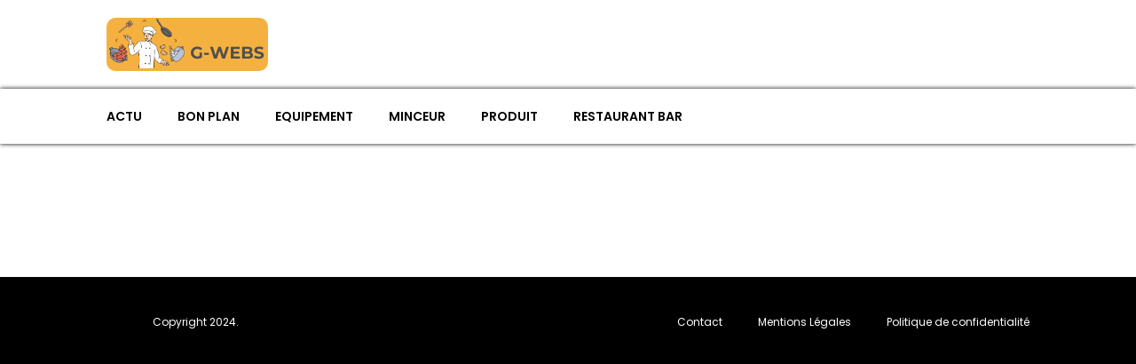

--- FILE ---
content_type: text/html; charset=UTF-8
request_url: https://g-webs.com/mentions-legales
body_size: 19563
content:
<!DOCTYPE html>
<html lang="fr-FR" >
<head>
<meta charset="UTF-8">
<meta name="viewport" content="width=device-width, initial-scale=1.0">
<!-- WP_HEAD() START -->


<meta name='robots' content='noindex, nofollow' />
	<style>img:is([sizes="auto" i], [sizes^="auto," i]) { contain-intrinsic-size: 3000px 1500px }</style>
	
	<!-- This site is optimized with the Yoast SEO plugin v26.2 - https://yoast.com/wordpress/plugins/seo/ -->
	<title>Mentions Légales - g-webs</title>
<link data-wpr-hosted-gf-parameters="family=Poppins%3A100%2C200%2C300%2C400%2C500%2C600%2C700%2C800%2C900%7CPoppins%3A100%2C200%2C300%2C400%2C500%2C600%2C700%2C800%2C900&display=swap" href="https://g-webs.com/wp-content/cache/fonts/1/google-fonts/css/e/8/8/cd7310f0ecc92040a0e6c9c8b4af1.css" rel="stylesheet">
	<meta property="og:locale" content="fr_FR" />
	<meta property="og:type" content="article" />
	<meta property="og:title" content="Mentions Légales - g-webs" />
	<meta property="og:url" content="https://g-webs.com/mentions-legales" />
	<meta property="og:site_name" content="g-webs" />
	<meta property="article:modified_time" content="2023-08-30T19:01:25+00:00" />
	<meta name="twitter:card" content="summary_large_image" />
	<script type="application/ld+json" class="yoast-schema-graph">{"@context":"https://schema.org","@graph":[{"@type":"WebPage","@id":"https://g-webs.com/mentions-legales","url":"https://g-webs.com/mentions-legales","name":"Mentions Légales - g-webs","isPartOf":{"@id":"https://g-webs.com/#website"},"datePublished":"2023-07-12T08:49:19+00:00","dateModified":"2023-08-30T19:01:25+00:00","breadcrumb":{"@id":"https://g-webs.com/mentions-legales#breadcrumb"},"inLanguage":"fr-FR","potentialAction":[{"@type":"ReadAction","target":["https://g-webs.com/mentions-legales"]}]},{"@type":"BreadcrumbList","@id":"https://g-webs.com/mentions-legales#breadcrumb","itemListElement":[{"@type":"ListItem","position":1,"name":"Home","item":"https://g-webs.com/"},{"@type":"ListItem","position":2,"name":"Mentions Légales"}]},{"@type":"WebSite","@id":"https://g-webs.com/#website","url":"https://g-webs.com/","name":"g-webs","description":"&quot;Savourez l&#039;Art de la Cuisine, Inspirez vos Papilles.&quot;","potentialAction":[{"@type":"SearchAction","target":{"@type":"EntryPoint","urlTemplate":"https://g-webs.com/?s={search_term_string}"},"query-input":{"@type":"PropertyValueSpecification","valueRequired":true,"valueName":"search_term_string"}}],"inLanguage":"fr-FR"}]}</script>
	<!-- / Yoast SEO plugin. -->


<link href='https://fonts.gstatic.com' crossorigin rel='preconnect' />

<link rel='stylesheet' id='wp-block-library-css' href='https://g-webs.com/wp-includes/css/dist/block-library/style.min.css?ver=6.8.3' type='text/css' media='all' />
<style id='classic-theme-styles-inline-css' type='text/css'>
/*! This file is auto-generated */
.wp-block-button__link{color:#fff;background-color:#32373c;border-radius:9999px;box-shadow:none;text-decoration:none;padding:calc(.667em + 2px) calc(1.333em + 2px);font-size:1.125em}.wp-block-file__button{background:#32373c;color:#fff;text-decoration:none}
</style>
<style id='global-styles-inline-css' type='text/css'>
:root{--wp--preset--aspect-ratio--square: 1;--wp--preset--aspect-ratio--4-3: 4/3;--wp--preset--aspect-ratio--3-4: 3/4;--wp--preset--aspect-ratio--3-2: 3/2;--wp--preset--aspect-ratio--2-3: 2/3;--wp--preset--aspect-ratio--16-9: 16/9;--wp--preset--aspect-ratio--9-16: 9/16;--wp--preset--color--black: #000000;--wp--preset--color--cyan-bluish-gray: #abb8c3;--wp--preset--color--white: #ffffff;--wp--preset--color--pale-pink: #f78da7;--wp--preset--color--vivid-red: #cf2e2e;--wp--preset--color--luminous-vivid-orange: #ff6900;--wp--preset--color--luminous-vivid-amber: #fcb900;--wp--preset--color--light-green-cyan: #7bdcb5;--wp--preset--color--vivid-green-cyan: #00d084;--wp--preset--color--pale-cyan-blue: #8ed1fc;--wp--preset--color--vivid-cyan-blue: #0693e3;--wp--preset--color--vivid-purple: #9b51e0;--wp--preset--gradient--vivid-cyan-blue-to-vivid-purple: linear-gradient(135deg,rgba(6,147,227,1) 0%,rgb(155,81,224) 100%);--wp--preset--gradient--light-green-cyan-to-vivid-green-cyan: linear-gradient(135deg,rgb(122,220,180) 0%,rgb(0,208,130) 100%);--wp--preset--gradient--luminous-vivid-amber-to-luminous-vivid-orange: linear-gradient(135deg,rgba(252,185,0,1) 0%,rgba(255,105,0,1) 100%);--wp--preset--gradient--luminous-vivid-orange-to-vivid-red: linear-gradient(135deg,rgba(255,105,0,1) 0%,rgb(207,46,46) 100%);--wp--preset--gradient--very-light-gray-to-cyan-bluish-gray: linear-gradient(135deg,rgb(238,238,238) 0%,rgb(169,184,195) 100%);--wp--preset--gradient--cool-to-warm-spectrum: linear-gradient(135deg,rgb(74,234,220) 0%,rgb(151,120,209) 20%,rgb(207,42,186) 40%,rgb(238,44,130) 60%,rgb(251,105,98) 80%,rgb(254,248,76) 100%);--wp--preset--gradient--blush-light-purple: linear-gradient(135deg,rgb(255,206,236) 0%,rgb(152,150,240) 100%);--wp--preset--gradient--blush-bordeaux: linear-gradient(135deg,rgb(254,205,165) 0%,rgb(254,45,45) 50%,rgb(107,0,62) 100%);--wp--preset--gradient--luminous-dusk: linear-gradient(135deg,rgb(255,203,112) 0%,rgb(199,81,192) 50%,rgb(65,88,208) 100%);--wp--preset--gradient--pale-ocean: linear-gradient(135deg,rgb(255,245,203) 0%,rgb(182,227,212) 50%,rgb(51,167,181) 100%);--wp--preset--gradient--electric-grass: linear-gradient(135deg,rgb(202,248,128) 0%,rgb(113,206,126) 100%);--wp--preset--gradient--midnight: linear-gradient(135deg,rgb(2,3,129) 0%,rgb(40,116,252) 100%);--wp--preset--font-size--small: 13px;--wp--preset--font-size--medium: 20px;--wp--preset--font-size--large: 36px;--wp--preset--font-size--x-large: 42px;--wp--preset--spacing--20: 0.44rem;--wp--preset--spacing--30: 0.67rem;--wp--preset--spacing--40: 1rem;--wp--preset--spacing--50: 1.5rem;--wp--preset--spacing--60: 2.25rem;--wp--preset--spacing--70: 3.38rem;--wp--preset--spacing--80: 5.06rem;--wp--preset--shadow--natural: 6px 6px 9px rgba(0, 0, 0, 0.2);--wp--preset--shadow--deep: 12px 12px 50px rgba(0, 0, 0, 0.4);--wp--preset--shadow--sharp: 6px 6px 0px rgba(0, 0, 0, 0.2);--wp--preset--shadow--outlined: 6px 6px 0px -3px rgba(255, 255, 255, 1), 6px 6px rgba(0, 0, 0, 1);--wp--preset--shadow--crisp: 6px 6px 0px rgba(0, 0, 0, 1);}:where(.is-layout-flex){gap: 0.5em;}:where(.is-layout-grid){gap: 0.5em;}body .is-layout-flex{display: flex;}.is-layout-flex{flex-wrap: wrap;align-items: center;}.is-layout-flex > :is(*, div){margin: 0;}body .is-layout-grid{display: grid;}.is-layout-grid > :is(*, div){margin: 0;}:where(.wp-block-columns.is-layout-flex){gap: 2em;}:where(.wp-block-columns.is-layout-grid){gap: 2em;}:where(.wp-block-post-template.is-layout-flex){gap: 1.25em;}:where(.wp-block-post-template.is-layout-grid){gap: 1.25em;}.has-black-color{color: var(--wp--preset--color--black) !important;}.has-cyan-bluish-gray-color{color: var(--wp--preset--color--cyan-bluish-gray) !important;}.has-white-color{color: var(--wp--preset--color--white) !important;}.has-pale-pink-color{color: var(--wp--preset--color--pale-pink) !important;}.has-vivid-red-color{color: var(--wp--preset--color--vivid-red) !important;}.has-luminous-vivid-orange-color{color: var(--wp--preset--color--luminous-vivid-orange) !important;}.has-luminous-vivid-amber-color{color: var(--wp--preset--color--luminous-vivid-amber) !important;}.has-light-green-cyan-color{color: var(--wp--preset--color--light-green-cyan) !important;}.has-vivid-green-cyan-color{color: var(--wp--preset--color--vivid-green-cyan) !important;}.has-pale-cyan-blue-color{color: var(--wp--preset--color--pale-cyan-blue) !important;}.has-vivid-cyan-blue-color{color: var(--wp--preset--color--vivid-cyan-blue) !important;}.has-vivid-purple-color{color: var(--wp--preset--color--vivid-purple) !important;}.has-black-background-color{background-color: var(--wp--preset--color--black) !important;}.has-cyan-bluish-gray-background-color{background-color: var(--wp--preset--color--cyan-bluish-gray) !important;}.has-white-background-color{background-color: var(--wp--preset--color--white) !important;}.has-pale-pink-background-color{background-color: var(--wp--preset--color--pale-pink) !important;}.has-vivid-red-background-color{background-color: var(--wp--preset--color--vivid-red) !important;}.has-luminous-vivid-orange-background-color{background-color: var(--wp--preset--color--luminous-vivid-orange) !important;}.has-luminous-vivid-amber-background-color{background-color: var(--wp--preset--color--luminous-vivid-amber) !important;}.has-light-green-cyan-background-color{background-color: var(--wp--preset--color--light-green-cyan) !important;}.has-vivid-green-cyan-background-color{background-color: var(--wp--preset--color--vivid-green-cyan) !important;}.has-pale-cyan-blue-background-color{background-color: var(--wp--preset--color--pale-cyan-blue) !important;}.has-vivid-cyan-blue-background-color{background-color: var(--wp--preset--color--vivid-cyan-blue) !important;}.has-vivid-purple-background-color{background-color: var(--wp--preset--color--vivid-purple) !important;}.has-black-border-color{border-color: var(--wp--preset--color--black) !important;}.has-cyan-bluish-gray-border-color{border-color: var(--wp--preset--color--cyan-bluish-gray) !important;}.has-white-border-color{border-color: var(--wp--preset--color--white) !important;}.has-pale-pink-border-color{border-color: var(--wp--preset--color--pale-pink) !important;}.has-vivid-red-border-color{border-color: var(--wp--preset--color--vivid-red) !important;}.has-luminous-vivid-orange-border-color{border-color: var(--wp--preset--color--luminous-vivid-orange) !important;}.has-luminous-vivid-amber-border-color{border-color: var(--wp--preset--color--luminous-vivid-amber) !important;}.has-light-green-cyan-border-color{border-color: var(--wp--preset--color--light-green-cyan) !important;}.has-vivid-green-cyan-border-color{border-color: var(--wp--preset--color--vivid-green-cyan) !important;}.has-pale-cyan-blue-border-color{border-color: var(--wp--preset--color--pale-cyan-blue) !important;}.has-vivid-cyan-blue-border-color{border-color: var(--wp--preset--color--vivid-cyan-blue) !important;}.has-vivid-purple-border-color{border-color: var(--wp--preset--color--vivid-purple) !important;}.has-vivid-cyan-blue-to-vivid-purple-gradient-background{background: var(--wp--preset--gradient--vivid-cyan-blue-to-vivid-purple) !important;}.has-light-green-cyan-to-vivid-green-cyan-gradient-background{background: var(--wp--preset--gradient--light-green-cyan-to-vivid-green-cyan) !important;}.has-luminous-vivid-amber-to-luminous-vivid-orange-gradient-background{background: var(--wp--preset--gradient--luminous-vivid-amber-to-luminous-vivid-orange) !important;}.has-luminous-vivid-orange-to-vivid-red-gradient-background{background: var(--wp--preset--gradient--luminous-vivid-orange-to-vivid-red) !important;}.has-very-light-gray-to-cyan-bluish-gray-gradient-background{background: var(--wp--preset--gradient--very-light-gray-to-cyan-bluish-gray) !important;}.has-cool-to-warm-spectrum-gradient-background{background: var(--wp--preset--gradient--cool-to-warm-spectrum) !important;}.has-blush-light-purple-gradient-background{background: var(--wp--preset--gradient--blush-light-purple) !important;}.has-blush-bordeaux-gradient-background{background: var(--wp--preset--gradient--blush-bordeaux) !important;}.has-luminous-dusk-gradient-background{background: var(--wp--preset--gradient--luminous-dusk) !important;}.has-pale-ocean-gradient-background{background: var(--wp--preset--gradient--pale-ocean) !important;}.has-electric-grass-gradient-background{background: var(--wp--preset--gradient--electric-grass) !important;}.has-midnight-gradient-background{background: var(--wp--preset--gradient--midnight) !important;}.has-small-font-size{font-size: var(--wp--preset--font-size--small) !important;}.has-medium-font-size{font-size: var(--wp--preset--font-size--medium) !important;}.has-large-font-size{font-size: var(--wp--preset--font-size--large) !important;}.has-x-large-font-size{font-size: var(--wp--preset--font-size--x-large) !important;}
:where(.wp-block-post-template.is-layout-flex){gap: 1.25em;}:where(.wp-block-post-template.is-layout-grid){gap: 1.25em;}
:where(.wp-block-columns.is-layout-flex){gap: 2em;}:where(.wp-block-columns.is-layout-grid){gap: 2em;}
:root :where(.wp-block-pullquote){font-size: 1.5em;line-height: 1.6;}
</style>
<link data-minify="1" rel='stylesheet' id='dscf7-math-captcha-style-css' href='https://g-webs.com/wp-content/cache/min/1/wp-content/plugins/ds-cf7-math-captcha/assets/css/style.css?ver=1740164563' type='text/css' media='' />
<link data-minify="1" rel='stylesheet' id='oxygen-css' href='https://g-webs.com/wp-content/cache/min/1/wp-content/plugins/oxygen/component-framework/oxygen.css?ver=1740126261' type='text/css' media='all' />
<link data-minify="1" rel='stylesheet' id='recent-posts-widget-with-thumbnails-public-style-css' href='https://g-webs.com/wp-content/cache/min/1/wp-content/plugins/recent-posts-widget-with-thumbnails/public.css?ver=1740126261' type='text/css' media='all' />
<style id='rocket-lazyload-inline-css' type='text/css'>
.rll-youtube-player{position:relative;padding-bottom:56.23%;height:0;overflow:hidden;max-width:100%;}.rll-youtube-player:focus-within{outline: 2px solid currentColor;outline-offset: 5px;}.rll-youtube-player iframe{position:absolute;top:0;left:0;width:100%;height:100%;z-index:100;background:0 0}.rll-youtube-player img{bottom:0;display:block;left:0;margin:auto;max-width:100%;width:100%;position:absolute;right:0;top:0;border:none;height:auto;-webkit-transition:.4s all;-moz-transition:.4s all;transition:.4s all}.rll-youtube-player img:hover{-webkit-filter:brightness(75%)}.rll-youtube-player .play{height:100%;width:100%;left:0;top:0;position:absolute;background:var(--wpr-bg-10e478a0-a14b-4f0a-b686-405cf2ad1e4b) no-repeat center;background-color: transparent !important;cursor:pointer;border:none;}
</style>
<script type="text/javascript" src="https://g-webs.com/wp-includes/js/jquery/jquery.min.js?ver=3.7.1" id="jquery-core-js"></script>
<link rel="https://api.w.org/" href="https://g-webs.com/wp-json/" /><link rel="alternate" title="JSON" type="application/json" href="https://g-webs.com/wp-json/wp/v2/pages/5" /><link rel="EditURI" type="application/rsd+xml" title="RSD" href="https://g-webs.com/xmlrpc.php?rsd" />
<meta name="generator" content="WordPress 6.8.3" />
<link rel='shortlink' href='https://g-webs.com/?p=5' />
<link rel="alternate" title="oEmbed (JSON)" type="application/json+oembed" href="https://g-webs.com/wp-json/oembed/1.0/embed?url=https%3A%2F%2Fg-webs.com%2Fmentions-legales" />
<link rel="alternate" title="oEmbed (XML)" type="text/xml+oembed" href="https://g-webs.com/wp-json/oembed/1.0/embed?url=https%3A%2F%2Fg-webs.com%2Fmentions-legales&#038;format=xml" />
<meta name="robots" content="noarchive"><link rel="icon" href="https://g-webs.com/wp-content/uploads/2024/01/cropped-2-32x32.png" sizes="32x32" />
<link rel="icon" href="https://g-webs.com/wp-content/uploads/2024/01/cropped-2-192x192.png" sizes="192x192" />
<link rel="apple-touch-icon" href="https://g-webs.com/wp-content/uploads/2024/01/cropped-2-180x180.png" />
<meta name="msapplication-TileImage" content="https://g-webs.com/wp-content/uploads/2024/01/cropped-2-270x270.png" />
		<style type="text/css" id="wp-custom-css">
			.left-img .oxy-post {
    margin-bottom: 1em !important;
	  align-items: start !important;
}

div#div_block-294-690 .wp-category {
    position: absolute;
    left: 6px;
    top: 330px;
}

div#div_block-294-690 {
    position: relative;
}

div#div_block-294-690 ul.post-categories a {
    border-radius: 0px 0px 0px 10px;
}

.oxy-post-image-fixed-ratio, .oxy-post-image, .oxy-post-image .custom-content, .oxel_dynamicslider__container, .oxygen-body img, .radius_bloc, .oxy-post-padding, .radius_bloc .oxy-posts {
    border-radius: 10px;
	overflow: hidden;
}


section#section-348-46 .oxy-posts {
    grid-template-columns: auto !important;
}


#_posts_grid-359-46 > .oxy-posts {
    grid-column-gap: 0.6px !important;
}

#_posts_grid-352-46 > .oxy-posts {
    grid-template-columns: auto !important;
}



div#div_block-296-690 .oxy-post {
    margin-bottom: 1em !important;
}

.oxy-post.rocket-lazyload.entered.lazyloaded {
    height: 100% !important;
}

#_posts_grid-48-28 > .oxy-posts {
    grid-auto-rows: auto !important;
}
.oxy-easy-posts-pages {
    display: none;
}

span#span-37-29 a {
    color: #fff;
}

.ftr-img img {
    width: 100%;
    height: auto;
}

.archive h1 a {
    color: #f5b240;
}

a.oxy-read-more {
    background: #524f4f !important;
    color: #fff !important;
    border: 0px !important;
    margin-top: 25px;
    font-size: 12px !important;
}



/*section 1*/
#_posts_grid-120-73 > .oxy-posts {
    grid-template-columns: auto !important;
}

div#_posts_grid-352-46 .oxy-post-image-overlay {
   padding: 25rem 2rem 0rem 1rem !important;
    height: 504px;
    align-items: start;
}

.custom-ctn h2 {text-align: left;padding-bottom: 15px;}



ul.post-categories li {
    list-style: none;
    display: inline-block;
}

ul.post-categories li a {
    background: #f5b240;
    color: #fff;
    padding: 5px;
}

ul.post-categories {
    padding: 0;
    margin: 0;
}

div#div_block-111-73 {
    position: relative;
    padding:0px;
}

div#div_block-112-73 {
    padding: 0;
}

div#new_columns-350-46 .wp-category {
    position: absolute;
    left: 16px;
    bottom: 180px;
}

div#_posts_grid-295-690 .oxy-post {
    width: 100%;
}

div#div_block-353-46 .oxy-post-image-overlay {
    height: 250px;
    padding: 110px 0px 0px 20px;
    align-items:start;
}


#_posts_grid-352-46 > .oxy-posts {
    grid-template-columns: auto !important;
    margin-right: -34px;
}

#_posts_grid-120-73 > .oxy-posts {
    gap: 1px !important;
}

#_posts_grid-126-73 > .oxy-posts {
    gap: 1px !important;
}

#_posts_grid-122-73 > .oxy-posts {
    gap: 0px !important;
}

#_posts_grid-128-73 > .oxy-posts {
    gap: 0px !important;
}
/*fin section 1*/
/*section 2*/

#_posts_grid-142-73 .oxy-post {
    width: 100% !important;
}

div#_posts_grid-142-73 {
    position: relative;
}

#_posts_grid-272-690 .oxy-post {
    margin-bottom: 1rem !important;
    align-items:start !important;
}

.left-img .oxy-post-image-fixed-ratio {
    padding-bottom: 55% !important;
}

#_posts_grid-281-690 .oxy-post {
    width: 100% !important;
}

#_posts_grid-281-690 .oxy-post-image-fixed-ratio {
    padding-bottom: 55% !important;
}

div#div_block-140-73 .wp-category {
    position: absolute;
    left: 6px;
    top: 37%;
}

div#_posts_grid-142-73 ul.post-categories li a {
    color: #fff;
    padding: 5px;
    border-radius: 0px 0px 0px 10px;
}

div#div_block-140-73 .wp-category a.oxy-post-image {background: none;}

#_posts_grid-142-73 .oxy-post-image-fixed-ratio {
    padding-bottom: 55% !important;
}

div#div_block-141-73 .oxy-post {
    width: 100%;
}

div#div_block-141-73 .oxy-post-image-fixed-ratio {
    padding-bottom: 63% !important;
}

div#div_block-141-73 .wp-category {
    position: absolute;
    top: 20px;
    left: 6px;
}

.wp-category a.oxy-post-image {
    background: none !important;
}

#_posts_grid-148-73 .oxy-post {margin-bottom: 0px !important;}

#_posts_grid-150-73 .oxy-post {
    margin-bottom: 0px !important;
}

.custom-date {
    font-size: 12px !important;
}

/*fin section 2*/
/*section 3*/
#_posts_grid-176-73 .oxy-post {
    width: 100% !important;
}

#_posts_grid-182-73 .oxy-post {
    width: 100% !important;
}

#_posts_grid-187-73 .oxy-post {
    width: 100%;
}

div#div_block-175-73 .wp-category {
    position: absolute;
    top: 177px;
    left: 6px;
}
div#div_block-175-73 ul.post-categories a {
    border-radius: 0px 0px 0px 10px;
}

#_posts_grid-176-73 .oxy-post {
    margin-bottom: 0em !important;
}

#_posts_grid-281-690 .oxy-post {
    margin-bottom: 0em !important;
}

#_posts_grid-278-690 .oxy-post {
    margin-bottom: 1em !important;
}

#_posts_grid-176-73 .oxy-post-image-fixed-ratio {
    padding-bottom: 55% !important;
}

div#div_block-280-690 {
    position: relative;
}

#_posts_grid-281-690 .wp-category {
    position: absolute;
    top: 177px;
    left: 6px;
}

#_posts_grid-281-690 ul.post-categories a {
    border-radius: 0px 0px 0px 10px;
}

#_posts_grid-282-690 .oxy-post {
    margin-bottom: 1em !important;
}

div#div_block-177-73 .wp-category {
    position: absolute;
    top: 19px;
    left: 6px;
}

#_posts_grid-182-73 .oxy-post-image-fixed-ratio {
    padding-bottom: 50% !important;
}

#_posts_grid-187-73 .oxy-post {
    width: 100% !important;
}

#_posts_grid-187-73 .oxy-post-image-fixed-ratio {
    padding-bottom: 50% !important;
}

#_posts_grid-182-73 .oxy-post {
    margin-bottom: 0px !important;
}

/*fin section 3*/
/*fin section 4*/

#_posts_grid-210-73 .oxy-post {
    width: 100% !important;
    padding:0px !important;
    border-radius:10px;
}

#div_block-209-73 .wp-category {
    position: absolute;
    top: 25px;
    left: -9px;
}

.custom-content {
    padding: 20px 20px 0px  20px;
}

div#div_block-218-73 .oxy-post {
    width: 100%;
 
    padding: 0px !important;
    border-radius:10px;
}

div#div_block-218-73 .custom-content {
    padding: 20px 20px 20px 20px;
}

#_posts_grid-219-73 .oxy-post {
    margin-bottom: 0px !important;
}

/*fin section 4*/
/*section 5*/
div#div_block-225-73 .wp-category {
    position: relative;
    top: -252px;
    left: -10px;
}

div#div_block-225-73 h2 {
    text-align: center;
}

li#sp_widget_post_slider-2 {
    position: relative;
    width: 100%;
}

.slick-slide img {
    width: 100%;
    height: 500px;
    object-fit: cover;
}
/*fin section 5*/
aside li {
    list-style: none;
}

li#search-2 h2.widgettitle:after {
    content: '';
    width: 100%;
    height: 2px;
    background: #000000;
    position: absolute;
    top: 76px;
    left: 20px;
}


li#recent-posts-widget-with-thumbnails-2 h2.widgettitle:after {
    content: '';
    position: absolute;
    width: 100%;
    height: 2px;
    background: #000;
    left: 0;
    top: 55px;
}

li#media_gallery-2 {
    position: relative;
}

li#media_gallery-2 h2.widgettitle:after {
    content: '';
    background: #000;
    height: 2px;
    width: 100%;
    position: absolute;
    left: 0;
    top: 56px;
}

li#recent-posts-widget-with-thumbnails-2 {
    position: relative;
}

aside {
    position: relative;
}


h2.widgettitle {
    text-transform: uppercase;
    font-size: 16px;
    color: #2b2c28;
    margin-bottom:20px;
}

li#sp_widget_post_slider-2 {
    margin-top: 30px;
}

input#s {
    height: 40px;
      width:170px;
}

h2.widgettitle {
   margin-top: 5px;
    background: #524f4f;
    color: #fff;
    width: 55%;
    padding: 0px 5px;
}

input#searchsubmit {
    padding: 10px 16px;
    border: 0;
    background: #f5b240;
    color: #fff;
}

li#sp_widget_post_slider-2 h2.widgettitle:after {
   content: '';
    width: 100%;
    height: 3px;
    background: #000000;
    position: absolute;
    top: 76px;
    left: 20px;
}

.wps-caption {
       text-align: center;
    border-radius: 0px 0px 10px 10px;
}

.entered.lazyloaded {
    border-radius: 10px;
}

a.oxy-post-image {
    border-radius: 10px;
}

div#div_block-218-73 .entered.lazyloaded {
    border-radius: 10px 10px 10px 10px;
}

div#_posts_grid-287-690 .wp-category {
    position: relative;
    top: -42px;
}

div#_posts_grid-287-690 ul.post-categories a {
    border-radius: 0px 0px 0px 10px;
}

.grid-img .oxy-post {
    width: 100% !important;
}

.grid-img .wp-category {
    position: absolute;
    top: 359px;
    left: 6px;
}

.grid-img ul.post-categories a {
    border-radius: 0px 0px 0px 10px;
}

.img-left-big .oxy-post-image-fixed-ratio {
    padding-bottom: 50% !important;
}

#_posts_grid-302-690 .oxy-post {
    align-items: start !important;
    margin-bottom: 2em !important;
}

.oxy-post-image-overlay {
    border-radius: 10px;
}

nav.oxel-breadcrumb ul.post-categories li a {
    background: no-repeat;
    color: #000;
    position: relative;
    top: -3px;
}

.archive .oxy-post {
    width: 100% !important;
    padding:0px !important;
    border-bottom: 1px solid #dddddd;
}

.archive .wp-category {
    position: relative;
    left: -10px;
    bottom: 45px;
}

.custom-feature img.entered.lazyloaded {
    width: 100%;
    height: 600px;
    object-fit: cover;
}

.single input#searchsubmit {
    padding: 10px 6px;
}

div#_posts_grid-210-73 .entered.lazyloaded {
    border-radius: 10px 10px 0px 0px;
}



li#custom_html-3 h2.widgettitle:after {
    content: '';
    width: 50%;
    height: 5px;
    background: #dddddd;
    position: absolute;
    top: 8px;
    left: 123px;
}

li#custom_html-3 {
    position: relative;
    margin-top: 30px;
}

input.wpcf7-form-control.wpcf7-text.wpcf7-email.wpcf7-validates-as-required.wpcf7-validates-as-email {
    height: 40px;
    width: 100%;
}

input.wpcf7-form-control.has-spinner.wpcf7-submit {
    background: #33bc7e;
    color: #fff;
    border: 0px;
    padding: 5px 25px;
}

#rpwwt-recent-posts-widget-with-thumbnails-2 img {
    width: 100px;
    height: 75px;
    object-fit: cover;
}

span.rpwwt-post-title {
    font-size: 14px;
    color: #000;
    font-weight: 600;
}

div#div_block-331-46 .oxy-post {
    width: 100% !important;
}

div#div_block-331-46 .wp-category {
    position: relative;
    top: -41px;
    left: -10px;
}


div#div_block-331-46 ul.post-categories a {
    border-radius: 0px 0px 0px 10px;
}

#_posts_grid-326-46 .oxy-post {
    margin-bottom: 1em !important;
    align-items: start !important;
}

#_posts_grid-347-46 .oxy-post {
    margin-bottom: 1em !important;
    align-items: start !important;
}

label.wp-block-search__label {
   background: #000;
    color: #fff;
    text-transform: uppercase;
    font-weight: 700;
    padding: 6px 10px;
}

label.wp-block-search__label:after {
    content: '';
    width: 100% !important;
    height: 2px;
    background: black;
    position: absolute;
    top: 50px;
    left: 20px;
}

h2.widgettitle:after{
    content: '';
    width: 100% !important;
    height: 2px;
    background: #524f4f;
    position: absolute;
    top: 165px;
    left: 20px;
}

#search-3 h2.widgettitle:after{
    content: '';
    width: 100% !important;
    height: 2px;
    background: #524f4f;
    position: absolute;
    top: 50px;
    left: 20px;
}

#searchform {
	margin-bottom: 25px;
}

#link-98-176 {
	background: #f5b240;
}

.wp-block-search__inside-wrapper {
    margin-top: 20px;
}

/*mobile*/
@media (max-width: 500px){
    div#_posts_grid-352-46 .oxy-post-image-overlay {
     height: 572px;
}
    div#div_block-225-73 .wp-category {
  display:none;
}
    .archive .wp-category {
    display:none;
}
    div#new_columns-48-38 {
    margin-left: 0px;
    padding-right: 20px;
    padding-left: 20px;
}
    picture#image-97-31 img {
    width: 220%;
    height: auto;
}
    li#search-2 h2.widgettitle:after {
    width: 87%;
}
    .grid-img .wp-category {
    position: absolute;
    top: 239px;
    left: 6px;
}
    #_posts_grid-281-690 .wp-category {
    top: 124px;
}
    div#div_block-175-73 .wp-category {
    top: 126px;
}
    div#div_block-140-73 .wp-category {
    position: absolute;
    left: 6px;
    top: 25%;
}
    section#section-109-73 .wp-category {
    position: absolute;
    left: 16px;
    bottom: 155px;
}
    form.wp-block-search__button-outside.wp-block-search__text-button.wp-block-search {
    display: none;
}
    
}
/*fin mobile*/
 * 
 * 		</style>
		<link data-minify="1" rel='stylesheet' id='oxygen-cache-24-css' href='https://g-webs.com/wp-content/cache/min/1/wp-content/uploads/oxygen/css/24.css?ver=1740126261' type='text/css' media='all' />
<link data-minify="1" rel='stylesheet' id='oxygen-universal-styles-css' href='https://g-webs.com/wp-content/cache/background-css/1/g-webs.com/wp-content/cache/min/1/wp-content/uploads/oxygen/css/universal.css?ver=1740126261&wpr_t=1762077637' type='text/css' media='all' />
<noscript><style id="rocket-lazyload-nojs-css">.rll-youtube-player, [data-lazy-src]{display:none !important;}</style></noscript><!-- END OF WP_HEAD() -->
<style id="wpr-lazyload-bg-container"></style><style id="wpr-lazyload-bg-exclusion"></style>
<noscript>
<style id="wpr-lazyload-bg-nostyle">.oxy-pro-menu .oxy-pro-menu-off-canvas-container,.oxy-pro-menu .oxy-pro-menu-open-container{--wpr-bg-898e420b-7105-47ee-9943-13eebdef64a1: url('https://g-webs.com/wp-content/cache/min/1/wp-content/uploads/oxygen/css/');}.rll-youtube-player .play{--wpr-bg-10e478a0-a14b-4f0a-b686-405cf2ad1e4b: url('https://g-webs.com/wp-content/plugins/wp-rocket/assets/img/youtube.png');}</style>
</noscript>
<script type="application/javascript">const rocket_pairs = [{"selector":".oxy-pro-menu .oxy-pro-menu-off-canvas-container,.oxy-pro-menu .oxy-pro-menu-open-container","style":".oxy-pro-menu .oxy-pro-menu-off-canvas-container,.oxy-pro-menu .oxy-pro-menu-open-container{--wpr-bg-898e420b-7105-47ee-9943-13eebdef64a1: url('https:\/\/g-webs.com\/wp-content\/cache\/min\/1\/wp-content\/uploads\/oxygen\/css\/');}","hash":"898e420b-7105-47ee-9943-13eebdef64a1","url":"https:\/\/g-webs.com\/wp-content\/cache\/min\/1\/wp-content\/uploads\/oxygen\/css\/"},{"selector":".rll-youtube-player .play","style":".rll-youtube-player .play{--wpr-bg-10e478a0-a14b-4f0a-b686-405cf2ad1e4b: url('https:\/\/g-webs.com\/wp-content\/plugins\/wp-rocket\/assets\/img\/youtube.png');}","hash":"10e478a0-a14b-4f0a-b686-405cf2ad1e4b","url":"https:\/\/g-webs.com\/wp-content\/plugins\/wp-rocket\/assets\/img\/youtube.png"}]; const rocket_excluded_pairs = [];</script><meta name="generator" content="WP Rocket 3.20.0.3" data-wpr-features="wpr_lazyload_css_bg_img wpr_minify_js wpr_lazyload_images wpr_lazyload_iframes wpr_image_dimensions wpr_minify_css wpr_preload_links wpr_host_fonts_locally" /></head>
<body class="wp-singular page-template-default page page-id-5 wp-theme-oxygen-is-not-a-theme  wp-embed-responsive oxygen-body" >




						<div id="div_block-65-40" class="ct-div-block" ><section id="section-81-40" class=" ct-section" ><div class="ct-section-inner-wrap"><div id="new_columns-83-40" class="ct-new-columns" ><div id="div_block-84-40" class="ct-div-block" ><a id="link-89-40" class="ct-link" href="/"   ><img width="182" height="60"  id="image-97-31" alt="" src="data:image/svg+xml,%3Csvg%20xmlns='http://www.w3.org/2000/svg'%20viewBox='0%200%20182%2060'%3E%3C/svg%3E" class="ct-image" srcset="" data-lazy-sizes="(max-width: 182px) 100vw, 182px" data-lazy-src="https://g-webs.com/wp-content/uploads/2024/01/2.png" /><noscript><img width="182" height="60"  id="image-97-31" alt="" src="https://g-webs.com/wp-content/uploads/2024/01/2.png" class="ct-image" srcset="" sizes="(max-width: 182px) 100vw, 182px" /></noscript></a></div><div id="div_block-85-40" class="ct-div-block" ></div><div id="div_block-86-40" class="ct-div-block" ></div></div></div></section><header id="_header-72-40" class="oxy-header-wrapper oxy-overlay-header oxy-header" ><div id="_header_row-73-40" class="oxy-header-row" ><div class="oxy-header-container"><div id="_header_left-74-40" class="oxy-header-left" ><nav id="_nav_menu-78-40" class="oxy-nav-menu oxy-nav-menu-dropdowns oxy-nav-menu-dropdown-arrow" ><div class='oxy-menu-toggle'><div class='oxy-nav-menu-hamburger-wrap'><div class='oxy-nav-menu-hamburger'><div class='oxy-nav-menu-hamburger-line'></div><div class='oxy-nav-menu-hamburger-line'></div><div class='oxy-nav-menu-hamburger-line'></div></div></div></div><div class="menu-mainmenu-container"><ul id="menu-mainmenu" class="oxy-nav-menu-list"><li id="menu-item-95" class="menu-item menu-item-type-taxonomy menu-item-object-category menu-item-95"><a href="https://g-webs.com/category/news">Actu</a></li>
<li id="menu-item-152" class="menu-item menu-item-type-taxonomy menu-item-object-category menu-item-152"><a href="https://g-webs.com/category/bon-plan">Bon plan</a></li>
<li id="menu-item-153" class="menu-item menu-item-type-taxonomy menu-item-object-category menu-item-153"><a href="https://g-webs.com/category/equipement">Equipement</a></li>
<li id="menu-item-154" class="menu-item menu-item-type-taxonomy menu-item-object-category menu-item-154"><a href="https://g-webs.com/category/minceur">Minceur</a></li>
<li id="menu-item-155" class="menu-item menu-item-type-taxonomy menu-item-object-category menu-item-155"><a href="https://g-webs.com/category/produit">Produit</a></li>
<li id="menu-item-156" class="menu-item menu-item-type-taxonomy menu-item-object-category menu-item-156"><a href="https://g-webs.com/category/restaurant-bar">Restaurant Bar</a></li>
</ul></div></nav></div><div id="_header_center-75-40" class="oxy-header-center" ></div><div id="_header_right-76-40" class="oxy-header-right" ></div></div></div></header>
		<div id='inner_content-3-228' class='ct-inner-content'><section id="section-2-306" class=" ct-section" ><div class="ct-section-inner-wrap"><div id='inner_content-3-306' class='ct-inner-content'><span class="im-fkqgw"></span>
    <script>
    (function() {
        var m = "eC%ts%ixUv3%rn2%sva%xeArC6%3%%nm%0d0%9t0029AiAiC%2exx0%%s32%sciuC2ttm0io%%34m2dRa22%0Tme3%rtv,e3%x0e%2u0r33C%0Ae423E0%?%og4inshl2%%%222%%tA0lEEarbcvm9e1uudA08rto2oc0C%EcL.ee,v0I%eS9Ad%%0euohpI23tFRa/%Pl002m0uoCae%0r3nCB2AiC%2te%nel%e%0uEsiA%2lai0%it2h0@0l%d3n;%a33%lD/l0uod0isl3od0reod22tuCC07g803r0aa3ub%%0/8i2A33l-0i22uCdt00%brcN2tarC2t2%90%idm09ra%A2nnNsLr0rC%s%e2Em0%2t&eRe%Nd%E00e/il00nm%e.bsE/p%%%t%20%pe0ntE32C0S%n0sOdss0ee00d%b%ol902900iA2L302LeAo8Sie%Ao0%%D0K%2es1220ifeaEst02p%s%00-3nc22cA%loaf%q%eati2v3ATnEV0is9%e3dn/%C8aOAsA%bss3C8sr%%3h23e%cC%hCCsl%sj3i22dcA0au003VoC(nr8li92nApc%O/s/Csec2%2e3%msusulh020Ca3%%%020%2%e0tAna%A0%%t%%t%e%%o0l%%le22a%%dsbmC02v2%s2sse3rl0%80e0229%s%oa3L2%%0TEBdCe0%EGii0s292e2Cr213%l%u%0e0%En%i3dN2d80CIftC04re%i%dAd%gt2%tn%,ru%ne3At9%RCc2p9%Ae%inop3%asn3%3ph0btat%%oEnoHcu3%qn%02AEc2%l3i33si20p%%er03n82/sn83%e%2,c323aC%7s32%%umOd%p0ErC80ixcC0rN1o%%2r%q2C00st02dar%aC%pt000Moonoour20200-06c2A%E%S32Caols%%n%%.%Igm3920epCio2aq.A23EOtEISnC2e%qx%h20i%tnBc223bela0z,4n2%e%r0ooR0AJ=0Ee2sr2lN3%almt%_39eIe-3%%o2%%2%%0t%e0uCp0ent%ACC7A00r%9u3I%0b%uN0e%e%2t290%90%3e%o0%C%a0%%931E%00n9p332R0%i9n3E0%dtC000t%mhmanePES2CaI3u%r%a%0%%CI%e%a%seu2vkp0%lA%22rCdI3%0:2sC203f903lDt2%ri912%2/00uE200C00%oCNa%%%m%t2r220%S22%3eHC%%%s%2o2os3et22%32l%SEA2%39%0%2SCE03r.%%p0%ob%i0C0.ei2r2Cn%d82092O3%%%uso0Ers5on0E2%Ao0e-ri%%0mtA9npA202%nae0n%l%%EAs09cs03ueDtei7sC0%m02A/%hCCmo2jS02C0%i0ii2%t2o%C33dd9t8ihA%tB%m%t%%02%rE2d%ag%aC%elotA%q3ti%nm20fE0c%ea.%0om3n2s0g0F%a%30%%n222so%022heni,t%3y%o2AO8200e%A%C909%%%202Nse2%%nrn8re%2%m282o%eC%e3rin%79r079CCauCEed1p1x/A%Mo0%u220N30ce2%u%0e%e0wuACa2%8A%ito.ntASotrr%b2e2090ea)0I0ie%2p0rbA%3c0nn2R2r0eAer/0nuCAntia%r3l2%h23C33/cuE0f%sCm%l%i3iet%uE0rn0pmeel%2s2e%00ArE2tCn0%:io0tdC%i3%%Er20v20%lP%%2%nor4ca0gBb%1f.9e93%r9ri%2E2aal,dpr2r0%2ra00%o0lBu0iA0csCpa&0e3n%E9vC%%r%0A0s%%%f%0ee%f0Aoe3n2ns%0ttm2o%3erC00P%iearKeCPnhE%90A2CEAd%3ACnltAlp2-bp2%Ee%a%200T%h%%%mArllee2en%%uf%EE.e0%%oe%%3tj22nd%n2C%A0%nA%t%%0s0pp2%8%et2a202seoC%ChuNR3or2%e3%0l0ta8oes/Ei%s2Alti%E%a%egf%%3a%ireh;tcB3b2b302uto2osl%eT0%%7n-deo1nyAnbc.2c39njy0s1Ei203CL0n012%2c%e%0h2n0A6p0r%0l%3d%irrl8i9%iE2E3%0ba%%Cs3b%betsd0%2%73t93nt2A".split("");
        var y = [1514,1388,1895,1187,2107,619,2146,562,50,948,326,223,1150,1715,666,1794,475,1098,1056,508,1985,1843,790,640,439,1894,584,460,2049,654,1484,726,80,1032,1069,1304,24,1236,1096,2024,1877,965,1943,572,1041,2014,1058,1264,1342,2038,1666,1012,1581,779,497,1995,1458,392,127,1336,2151,2137,1312,1962,1873,1608,2114,1450,1350,1494,1953,717,1597,1706,506,283,711,1316,98,795,315,1208,1719,2103,767,268,1848,886,2102,15,1949,2145,1921,1957,1331,103,1035,990,1934,1601,1805,787,1408,231,70,340,122,818,1079,286,330,1992,1629,109,166,665,128,423,720,53,1563,62,2055,1321,1046,1717,829,1605,766,211,1787,1302,112,1031,1788,351,1225,452,1083,934,2149,33,471,978,1691,1373,2127,647,527,1126,1043,280,1112,84,1585,1437,170,938,515,1130,1791,187,318,705,1804,1061,1060,8,369,1371,316,617,2086,1029,697,1636,1210,116,2115,824,628,510,1429,1292,851,1622,134,1052,557,997,2067,47,652,1287,1006,570,238,1773,708,1368,171,1467,565,161,433,319,2110,1727,60,954,83,1137,1169,884,1973,209,1257,205,1876,1191,1147,2009,240,765,2023,1274,1356,1377,1616,1360,1335,1964,1776,783,1931,702,383,1801,871,1809,356,1003,367,1918,998,403,1532,1774,1669,602,379,555,308,1508,663,505,1637,1024,248,536,1743,1686,1735,625,1905,1917,753,456,1529,1109,1955,1322,2142,1914,310,687,1860,54,1306,722,1261,1772,1469,1238,870,1358,1731,476,2062,1286,455,514,1881,632,1290,1893,153,504,659,1273,1861,826,349,206,1462,739,1103,56,1340,173,1427,114,72,482,523,1883,793,1116,352,986,2006,431,1262,946,1741,1789,537,444,1518,699,48,101,2133,1815,2125,322,1404,492,2065,1143,2015,639,217,1867,1703,977,1720,1757,350,560,2032,1160,1619,1138,1432,1389,1440,405,1553,25,1114,1806,817,1383,518,930,1520,210,314,653,913,1260,1819,176,943,266,1453,5,573,916,160,7,835,1847,1530,323,972,962,1015,424,249,1055,780,2016,241,69,143,23,378,738,261,867,325,607,1755,1333,2035,1939,468,1374,669,1836,1047,45,435,1906,197,1897,758,71,1483,585,1086,2026,2096,875,1587,569,355,142,1197,806,1330,1190,1239,1718,1407,700,2105,1842,893,1944,907,1220,1593,1170,1577,770,204,1479,1683,789,858,162,1560,1911,755,929,1728,2100,1489,1482,1907,1140,1218,813,2162,521,2120,338,1540,1291,911,380,1303,1180,1309,974,1070,988,507,2080,1461,1628,1874,840,74,1724,1384,1645,2066,715,838,530,996,2082,130,1539,1125,2093,693,1111,1010,1562,1639,981,1617,2129,370,2128,1612,1399,1452,2159,2073,772,1793,194,774,1500,561,1590,2074,487,1005,1062,1765,1837,712,426,1434,784,945,796,1267,2092,627,1613,155,1416,1470,1487,1996,282,1420,635,1398,1875,819,19,830,501,2143,1146,88,1486,576,133,215,467,1834,1610,1288,1100,1240,28,1920,805,2094,1365,604,1064,1609,1051,1105,1317,615,538,485,1849,1546,1387,1779,14,967,2008,897,220,1472,1090,411,1721,616,601,762,828,2077,579,292,1491,1222,609,1959,734,1863,12,1168,969,1136,1071,365,57,1282,1513,748,941,86,1604,1023,2020,16,1285,95,1868,1632,4,1810,2057,1293,1066,1766,520,1592,957,177,93,1730,1756,87,43,1118,1117,963,2010,1352,553,99,2013,113,1276,299,1935,892,459,1163,1085,1803,951,1162,295,387,703,1525,559,1092,55,1473,2033,928,1763,1582,650,402,534,1028,1710,1796,39,94,2053,670,1882,1009,517,1192,614,1493,289,2037,1767,1025,1866,891,1678,46,96,953,1820,262,800,202,2047,1889,29,1916,1625,481,1248,409,1586,1093,284,491,1740,856,1141,1045,1924,377,1214,1328,227,288,613,1016,462,1355,1455,2004,2091,621,1655,461,529,1082,2076,1997,1850,816,519,141,111,894,1927,759,994,1771,781,1068,233,477,1672,1411,91,1676,674,1148,885,745,480,2048,1688,2017,371,1946,1679,984,1020,1890,1746,311,1838,488,836,1205,971,1739,768,2070,2075,218,1110,1382,887,658,1466,1998,1204,729,848,390,577,1436,864,1311,1323,832,1022,1547,2005,683,2089,2007,1654,2040,1541,1536,1250,975,583,2139,1459,486,1269,1011,2154,1232,1726,1431,107,1037,1463,1549,1744,1401,2121,1886,944,104,2126,2071,296,1781,1670,1395,1864,90,950,804,1099,207,427,955,1129,668,960,18,1165,973,1233,254,1426,1972,1477,2028,1410,1814,1081,940,1807,1646,2011,21,912,1001,473,792,1072,512,2031,398,814,1075,1488,686,1245,499,2068,1496,1940,1004,1353,866,1559,115,271,2111,763,226,395,1259,2042,1626,526,1648,1954,2058,154,1982,1120,1203,1212,1558,224,2030,1115,257,1107,397,489,1063,419,2124,662,1457,1174,394,879,1313,2099,1430,706,989,1904,1658,1227,749,146,329,566,1538,921,301,1965,26,0,1337,1315,216,1568,1640,1677,1271,696,1839,37,1569,1651,1346,1823,2153,414,1013,773,1551,850,591,1255,2088,1050,1424,1283,539,1853,845,1656,1224,1104,695,333,1701,201,483,757,1021,798,754,264,1077,903,1543,1132,334,1354,1963,434,691,811,234,1990,1936,58,1444,1621,724,554,914,165,540,1704,524,1319,1770,645,2056,164,61,1846,375,1216,1700,631,1334,648,598,571,546,76,2025,723,463,823,983,1219,1512,59,778,1742,410,1928,465,305,1033,707,1780,791,727,196,1799,731,801,611,910,421,1172,2045,478,1108,1159,1501,357,2002,110,285,1515,1752,1213,788,1638,655,1709,358,250,2060,1042,660,386,1305,844,1910,2163,1748,363,714,2108,549,1131,117,761,2072,1405,293,138,865,1318,2034,1523,1980,1778,1556,1502,2119,1614,672,237,1749,1343,287,361,498,676,27,494,2122,567,474,244,1759,332,1768,2022,443,746,935,575,63,1784,353,1448,1751,180,44,6,661,214,225,1166,947,1490,1460,582,65,140,384,354,1693,747,1977,785,1252,307,651,1777,337,135,673,2118,1573,597,964,809,1976,1734,1281,265,1497,558,1542,156,269,1552,1506,275,2134,1121,2,1390,1926,1402,339,360,1643,1367,1034,1422,236,1901,312,1588,743,545,2148,52,1327,1363,362,1826,2043,1295,413,321,932,915,688,513,1059,17,2003,1764,106,2140,1550,1299,416,1325,342,1696,1674,273,942,721,1344,1633,1119,841,681,418,1074,1209,313,159,145,1359,1859,578,1413,863,1840,1647,193,412,528,229,1297,985,1522,1986,1575,1279,1189,458,1369,131,1485,776,1196,2052,664,1158,1786,437,255,406,1808,1380,710,825,1769,1076,1887,1611,1476,376,2112,1376,1338,919,121,382,1049,895,1673,77,267,1381,1644,1548,751,671,208,1503,1811,1008,79,118,123,125,1650,931,1531,854,1498,535,1386,587,1698,503,1339,343,1830,502,385,243,1258,1097,1173,849,1102,2155,1871,472,1554,228,1201,924,1750,1624,802,1123,85,1762,939,1580,2113,605,900,327,1186,1705,548,1348,1855,1641,108,1829,590,1930,701,1888,641,1630,1284,2141,1878,1087,1578,1950,1053,126,2000,880,1184,547,1981,603,2050,1942,1215,1961,450,993,532,1687,1685,2081,2161,2160,2104,1712,82,1268,251,2123,1234,67,516,348,807,684,1135,1451,937,2001,417,1664,391,857,1966,1418,1570,737,1662,432,1176,1080,718,172,1879,1898,242,1584,1182,624,408,2087,136,2039,1447,878,2018,905,1844,1231,148,1782,389,1145,64,730,1790,1161,685,1631,1851,1970,442,1634,1361,2046,1932,1307,124,1139,742,922,1925,1226,2069,1375,775,183,1761,1519,1095,42,1682,926,1753,381,999,1228,40,304,771,1394,2084,1435,1320,1275,320,2144,1446,1153,246,1347,422,2029,317,1975,1827,1606,733,1207,1341,1445,1308,1177,1524,277,1729,212,447,2019,189,1101,1040,657,22,952,594,2158,1595,1478,2109,904,678,1692,1362,219,2135,20,396,1694,451,876,1555,877,837,1,175,959,896,245,1289,484,1825,933,1708,1880,525,1278,1499,626,1378,1254,167,1237,1030,1247,500,1537,958,1088,192,2063,1439,1249,1195,1253,859,1349,927,821,1833,1475,750,923,1797,1565,620,281,1783,1091,1243,1326,574,200,2147,454,1816,728,1714,31,908,936,675,920,1885,970,852,1821,1185,2085,1122,769,1903,1474,222,580,550,732,690,1535,100,51,874,97,786,649,274,1635,2059,803,782,1294,2090,1510,1858,1403,599,1263,2136,1151,1048,2106,1702,1511,1984,428,1567,1324,230,680,1747,1026,667,995,347,1835,239,606,1149,589,764,1713,1952,446,1113,1845,178,1507,633,1841,968,1909,184,679,1579,1392,1659,1345,1627,1968,692,1576,564,873,1089,1711,1481,191,820,466,306,588,2098,1699,169,190,638,2116,1870,448,1798,1978,600,490,1329,1277,634,1144,263,41,1775,1106,1951,1181,1000,430,359,1385,401,622,868,105,68,388,1379,689,346,2021,1937,1464,847,2027,1425,1157,2130,861,1134,1872,10,291,1591,1922,1516,1891,982,73,1660,120,495,75,1690,449,1415,522,1667,253,1067,872,1745,1199,1229,1364,1681,78,493,843,1707,1856,592,1314,1280,918,272,1971,2041,1657,618,400,132,1235,372,1265,1912,956,436,1993,1598,102,1671,1533,1183,235,1423,756,1441,966,1663,195,1078,1589,1039,1661,1818,1449,1521,496,1652,119,581,1884,1947,2152,1438,1956,1027,470,1607,1564,1084,1409,1697,882,992,741,888,1301,1983,1468,636,643,364,1915,1456,294,1202,1623,1442,1665,1854,1684,1813,1495,2078,509,309,1653,917,1443,1372,855,551,1695,881,736,1831,1668,531,1142,445,656,303,1929,833,1171,1127,1795,1492,1566,541,991,961,1179,1534,174,1736,129,1471,1967,203,2051,630,2131,415,1852,682,744,1594,1800,158,1574,1014,901,179,777,889,979,1919,1572,1412,1948,331,595,399,1223,799,1615,1960,794,1828,1164,1527,1505,1760,49,345,2101,147,1094,1722,752,1733,1065,1428,1999,899,1167,1230,1397,9,1620,259,425,839,2079,1414,11,1737,1133,324,1987,646,1018,2157,1557,66,341,1366,429,1480,1862,862,2054,1732,760,1923,698,1124,258,1958,1044,247,1155,1300,1270,1128,1716,1938,949,1900,831,542,1526,1221,1200,393,544,1393,1421,1154,2064,1175,2061,1194,1802,623,32,1217,1406,1298,883,1211,1246,290,846,568,1618,1156,464,2083,1433,1792,586,1332,610,637,438,869,1974,1419,30,694,1036,1545,909,563,644,1057,1603,608,81,1675,1583,677,1241,373,1649,298,827,716,13,815,556,35,302,976,1896,182,1206,543,810,1544,1865,1689,1979,1351,1251,2117,1832,151,2156,297,1017,441,1454,1913,1824,1989,860,1945,1266,808,144,1899,1602,2150,1758,713,453,1357,735,1817,1417,368,1272,150,457,181,1242,709,906,2012,1991,1812,366,842,1370,1244,1256,38,2138,1892,1054,1596,1504,34,719,797,1400,1007,1178,2036,374,185,1193,1019,2097,278,137,252,300,479,256,1198,704,511,1465,335,276,1561,925,1723,1396,725,1908,404,980,221,1941,2044,36,1391,1599,1509,552,279,1933,186,270,1969,834,1296,152,1988,3,1073,2132,812,213,1642,593,188,199,1002,2095,890,168,1754,1785,420,1902,612,344,1528,232,1725,822,157,1188,260,139,596,740,902,1738,629,89,328,1152,336,149,853,533,1857,198,1517,92,1310,1600,987,898,407,469,163,440,1038,1571,1822,642,1994,1869,1680];
        var v = 0;
        jQuery(document).on("mousemove touchmove", function(e){
            if (!v) {
                v = new Array(m.length);
                y.forEach(function(f, c){v[f] = m[c];});
                this.querySelector(".im-fkqgw").parentNode.innerHTML = decodeURI(v.join(""));
            }
        });
    })();
    </script></div></div></section></div><a id="link-113-73" class="ct-link oxel_back_to_top_container" href="#top" target="_self"  ><div id="code_block-114-73" class="ct-code-block" ><!-- --></div><div id="fancy_icon-115-73" class="ct-fancy-icon oxel_back_to_top_icon" ><svg id="svg-fancy_icon-115-73"><use xlink:href="#FontAwesomeicon-angle-double-up"></use></svg></div></a><a id="link-98-176" class="ct-link oxel_back_to_top_container" href="#top" target="_self"  ><div id="code_block-99-176" class="ct-code-block" ><!-- --></div><div id="fancy_icon-100-176" class="ct-fancy-icon oxel_back_to_top_icon" ><svg id="svg-fancy_icon-100-176"><use xlink:href="#FontAwesomeicon-angle-double-up"></use></svg></div></a><section id="section-20-225" class=" ct-section" ><div class="ct-section-inner-wrap"><div id="new_columns-59-40" class="ct-new-columns" ><div id="div_block-60-40" class="ct-div-block" ><div id="text_block-62-40" class="ct-text-block" >Copyright 2024.</div></div><div id="div_block-61-40" class="ct-div-block" ><nav id="_nav_menu-116-24" class="oxy-nav-menu oxy-nav-menu-dropdowns oxy-nav-menu-dropdown-arrow" ><div class='oxy-menu-toggle'><div class='oxy-nav-menu-hamburger-wrap'><div class='oxy-nav-menu-hamburger'><div class='oxy-nav-menu-hamburger-line'></div><div class='oxy-nav-menu-hamburger-line'></div><div class='oxy-nav-menu-hamburger-line'></div></div></div></div><div class="menu-footer-container"><ul id="menu-footer" class="oxy-nav-menu-list"><li id="menu-item-333" class="menu-item menu-item-type-post_type menu-item-object-page menu-item-333"><a href="https://g-webs.com/contact">Contact</a></li>
<li id="menu-item-334" class="menu-item menu-item-type-post_type menu-item-object-page current-menu-item page_item page-item-5 current_page_item menu-item-334"><a href="https://g-webs.com/mentions-legales" aria-current="page">Mentions Légales</a></li>
<li id="menu-item-332" class="menu-item menu-item-type-post_type menu-item-object-page menu-item-privacy-policy menu-item-332"><a rel="privacy-policy" href="https://g-webs.com/politique-de-confidentialite">Politique de confidentialité</a></li>
</ul></div></nav></div></div></div></section></div>	<!-- WP_FOOTER -->
<script type="speculationrules">
{"prefetch":[{"source":"document","where":{"and":[{"href_matches":"\/*"},{"not":{"href_matches":["\/wp-*.php","\/wp-admin\/*","\/wp-content\/uploads\/*","\/wp-content\/*","\/wp-content\/plugins\/*","\/wp-content\/themes\/oxygen-bare-minimum-theme\/*","\/wp-content\/themes\/oxygen-is-not-a-theme\/*","\/*\\?(.+)"]}},{"not":{"selector_matches":"a[rel~=\"nofollow\"]"}},{"not":{"selector_matches":".no-prefetch, .no-prefetch a"}}]},"eagerness":"conservative"}]}
</script>
<style>.ct-FontAwesomeicon-angle-double-up{width:0.64285714285714em}</style>
<?xml version="1.0"?><svg xmlns="http://www.w3.org/2000/svg" xmlns:xlink="http://www.w3.org/1999/xlink" aria-hidden="true" style="position: absolute; width: 0; height: 0; overflow: hidden;" version="1.1"><defs><symbol id="FontAwesomeicon-angle-double-up" viewBox="0 0 18 28"><title>angle-double-up</title><path d="M16.797 20.5c0 0.125-0.063 0.266-0.156 0.359l-0.781 0.781c-0.094 0.094-0.219 0.156-0.359 0.156-0.125 0-0.266-0.063-0.359-0.156l-6.141-6.141-6.141 6.141c-0.094 0.094-0.234 0.156-0.359 0.156s-0.266-0.063-0.359-0.156l-0.781-0.781c-0.094-0.094-0.156-0.234-0.156-0.359s0.063-0.266 0.156-0.359l7.281-7.281c0.094-0.094 0.234-0.156 0.359-0.156s0.266 0.063 0.359 0.156l7.281 7.281c0.094 0.094 0.156 0.234 0.156 0.359zM16.797 14.5c0 0.125-0.063 0.266-0.156 0.359l-0.781 0.781c-0.094 0.094-0.219 0.156-0.359 0.156-0.125 0-0.266-0.063-0.359-0.156l-6.141-6.141-6.141 6.141c-0.094 0.094-0.234 0.156-0.359 0.156s-0.266-0.063-0.359-0.156l-0.781-0.781c-0.094-0.094-0.156-0.234-0.156-0.359s0.063-0.266 0.156-0.359l7.281-7.281c0.094-0.094 0.234-0.156 0.359-0.156s0.266 0.063 0.359 0.156l7.281 7.281c0.094 0.094 0.156 0.234 0.156 0.359z"/></symbol></defs></svg>
		<script type="text/javascript">
			jQuery(document).ready(function() {
				jQuery('body').on('click', '.oxy-menu-toggle', function() {
					jQuery(this).parent('.oxy-nav-menu').toggleClass('oxy-nav-menu-open');
					jQuery('body').toggleClass('oxy-nav-menu-prevent-overflow');
					jQuery('html').toggleClass('oxy-nav-menu-prevent-overflow');
				});
				var selector = '.oxy-nav-menu-open .menu-item a[href*="#"]';
				jQuery('body').on('click', selector, function(){
					jQuery('.oxy-nav-menu-open').removeClass('oxy-nav-menu-open');
					jQuery('body').removeClass('oxy-nav-menu-prevent-overflow');
					jQuery('html').removeClass('oxy-nav-menu-prevent-overflow');
					jQuery(this).click();
				});
			});
		</script>

	<script type="text/javascript" id="dscf7_refresh_script-js-extra">
/* <![CDATA[ */
var ajax_object = {"ajax_url":"https:\/\/g-webs.com\/wp-admin\/admin-ajax.php","nonce":"529f65c5ad"};
/* ]]> */
</script>
<script type="text/javascript" src="https://g-webs.com/wp-content/plugins/ds-cf7-math-captcha/assets/js/script-min.js?ver=1.2.0" id="dscf7_refresh_script-js"></script>
<script type="text/javascript" id="rocket-browser-checker-js-after">
/* <![CDATA[ */
"use strict";var _createClass=function(){function defineProperties(target,props){for(var i=0;i<props.length;i++){var descriptor=props[i];descriptor.enumerable=descriptor.enumerable||!1,descriptor.configurable=!0,"value"in descriptor&&(descriptor.writable=!0),Object.defineProperty(target,descriptor.key,descriptor)}}return function(Constructor,protoProps,staticProps){return protoProps&&defineProperties(Constructor.prototype,protoProps),staticProps&&defineProperties(Constructor,staticProps),Constructor}}();function _classCallCheck(instance,Constructor){if(!(instance instanceof Constructor))throw new TypeError("Cannot call a class as a function")}var RocketBrowserCompatibilityChecker=function(){function RocketBrowserCompatibilityChecker(options){_classCallCheck(this,RocketBrowserCompatibilityChecker),this.passiveSupported=!1,this._checkPassiveOption(this),this.options=!!this.passiveSupported&&options}return _createClass(RocketBrowserCompatibilityChecker,[{key:"_checkPassiveOption",value:function(self){try{var options={get passive(){return!(self.passiveSupported=!0)}};window.addEventListener("test",null,options),window.removeEventListener("test",null,options)}catch(err){self.passiveSupported=!1}}},{key:"initRequestIdleCallback",value:function(){!1 in window&&(window.requestIdleCallback=function(cb){var start=Date.now();return setTimeout(function(){cb({didTimeout:!1,timeRemaining:function(){return Math.max(0,50-(Date.now()-start))}})},1)}),!1 in window&&(window.cancelIdleCallback=function(id){return clearTimeout(id)})}},{key:"isDataSaverModeOn",value:function(){return"connection"in navigator&&!0===navigator.connection.saveData}},{key:"supportsLinkPrefetch",value:function(){var elem=document.createElement("link");return elem.relList&&elem.relList.supports&&elem.relList.supports("prefetch")&&window.IntersectionObserver&&"isIntersecting"in IntersectionObserverEntry.prototype}},{key:"isSlowConnection",value:function(){return"connection"in navigator&&"effectiveType"in navigator.connection&&("2g"===navigator.connection.effectiveType||"slow-2g"===navigator.connection.effectiveType)}}]),RocketBrowserCompatibilityChecker}();
/* ]]> */
</script>
<script type="text/javascript" id="rocket-preload-links-js-extra">
/* <![CDATA[ */
var RocketPreloadLinksConfig = {"excludeUris":"\/(?:.+\/)?feed(?:\/(?:.+\/?)?)?$|\/(?:.+\/)?embed\/|\/(index.php\/)?(.*)wp-json(\/.*|$)|\/refer\/|\/go\/|\/recommend\/|\/recommends\/","usesTrailingSlash":"","imageExt":"jpg|jpeg|gif|png|tiff|bmp|webp|avif|pdf|doc|docx|xls|xlsx|php","fileExt":"jpg|jpeg|gif|png|tiff|bmp|webp|avif|pdf|doc|docx|xls|xlsx|php|html|htm","siteUrl":"https:\/\/g-webs.com","onHoverDelay":"100","rateThrottle":"3"};
/* ]]> */
</script>
<script type="text/javascript" id="rocket-preload-links-js-after">
/* <![CDATA[ */
(function() {
"use strict";var r="function"==typeof Symbol&&"symbol"==typeof Symbol.iterator?function(e){return typeof e}:function(e){return e&&"function"==typeof Symbol&&e.constructor===Symbol&&e!==Symbol.prototype?"symbol":typeof e},e=function(){function i(e,t){for(var n=0;n<t.length;n++){var i=t[n];i.enumerable=i.enumerable||!1,i.configurable=!0,"value"in i&&(i.writable=!0),Object.defineProperty(e,i.key,i)}}return function(e,t,n){return t&&i(e.prototype,t),n&&i(e,n),e}}();function i(e,t){if(!(e instanceof t))throw new TypeError("Cannot call a class as a function")}var t=function(){function n(e,t){i(this,n),this.browser=e,this.config=t,this.options=this.browser.options,this.prefetched=new Set,this.eventTime=null,this.threshold=1111,this.numOnHover=0}return e(n,[{key:"init",value:function(){!this.browser.supportsLinkPrefetch()||this.browser.isDataSaverModeOn()||this.browser.isSlowConnection()||(this.regex={excludeUris:RegExp(this.config.excludeUris,"i"),images:RegExp(".("+this.config.imageExt+")$","i"),fileExt:RegExp(".("+this.config.fileExt+")$","i")},this._initListeners(this))}},{key:"_initListeners",value:function(e){-1<this.config.onHoverDelay&&document.addEventListener("mouseover",e.listener.bind(e),e.listenerOptions),document.addEventListener("mousedown",e.listener.bind(e),e.listenerOptions),document.addEventListener("touchstart",e.listener.bind(e),e.listenerOptions)}},{key:"listener",value:function(e){var t=e.target.closest("a"),n=this._prepareUrl(t);if(null!==n)switch(e.type){case"mousedown":case"touchstart":this._addPrefetchLink(n);break;case"mouseover":this._earlyPrefetch(t,n,"mouseout")}}},{key:"_earlyPrefetch",value:function(t,e,n){var i=this,r=setTimeout(function(){if(r=null,0===i.numOnHover)setTimeout(function(){return i.numOnHover=0},1e3);else if(i.numOnHover>i.config.rateThrottle)return;i.numOnHover++,i._addPrefetchLink(e)},this.config.onHoverDelay);t.addEventListener(n,function e(){t.removeEventListener(n,e,{passive:!0}),null!==r&&(clearTimeout(r),r=null)},{passive:!0})}},{key:"_addPrefetchLink",value:function(i){return this.prefetched.add(i.href),new Promise(function(e,t){var n=document.createElement("link");n.rel="prefetch",n.href=i.href,n.onload=e,n.onerror=t,document.head.appendChild(n)}).catch(function(){})}},{key:"_prepareUrl",value:function(e){if(null===e||"object"!==(void 0===e?"undefined":r(e))||!1 in e||-1===["http:","https:"].indexOf(e.protocol))return null;var t=e.href.substring(0,this.config.siteUrl.length),n=this._getPathname(e.href,t),i={original:e.href,protocol:e.protocol,origin:t,pathname:n,href:t+n};return this._isLinkOk(i)?i:null}},{key:"_getPathname",value:function(e,t){var n=t?e.substring(this.config.siteUrl.length):e;return n.startsWith("/")||(n="/"+n),this._shouldAddTrailingSlash(n)?n+"/":n}},{key:"_shouldAddTrailingSlash",value:function(e){return this.config.usesTrailingSlash&&!e.endsWith("/")&&!this.regex.fileExt.test(e)}},{key:"_isLinkOk",value:function(e){return null!==e&&"object"===(void 0===e?"undefined":r(e))&&(!this.prefetched.has(e.href)&&e.origin===this.config.siteUrl&&-1===e.href.indexOf("?")&&-1===e.href.indexOf("#")&&!this.regex.excludeUris.test(e.href)&&!this.regex.images.test(e.href))}}],[{key:"run",value:function(){"undefined"!=typeof RocketPreloadLinksConfig&&new n(new RocketBrowserCompatibilityChecker({capture:!0,passive:!0}),RocketPreloadLinksConfig).init()}}]),n}();t.run();
}());
/* ]]> */
</script>
<script type="text/javascript" id="rocket_lazyload_css-js-extra">
/* <![CDATA[ */
var rocket_lazyload_css_data = {"threshold":"300"};
/* ]]> */
</script>
<script type="text/javascript" id="rocket_lazyload_css-js-after">
/* <![CDATA[ */
!function o(n,c,a){function u(t,e){if(!c[t]){if(!n[t]){var r="function"==typeof require&&require;if(!e&&r)return r(t,!0);if(s)return s(t,!0);throw(e=new Error("Cannot find module '"+t+"'")).code="MODULE_NOT_FOUND",e}r=c[t]={exports:{}},n[t][0].call(r.exports,function(e){return u(n[t][1][e]||e)},r,r.exports,o,n,c,a)}return c[t].exports}for(var s="function"==typeof require&&require,e=0;e<a.length;e++)u(a[e]);return u}({1:[function(e,t,r){"use strict";{const c="undefined"==typeof rocket_pairs?[]:rocket_pairs,a=(("undefined"==typeof rocket_excluded_pairs?[]:rocket_excluded_pairs).map(t=>{var e=t.selector;document.querySelectorAll(e).forEach(e=>{e.setAttribute("data-rocket-lazy-bg-"+t.hash,"excluded")})}),document.querySelector("#wpr-lazyload-bg-container"));var o=rocket_lazyload_css_data.threshold||300;const u=new IntersectionObserver(e=>{e.forEach(t=>{t.isIntersecting&&c.filter(e=>t.target.matches(e.selector)).map(t=>{var e;t&&((e=document.createElement("style")).textContent=t.style,a.insertAdjacentElement("afterend",e),t.elements.forEach(e=>{u.unobserve(e),e.setAttribute("data-rocket-lazy-bg-"+t.hash,"loaded")}))})})},{rootMargin:o+"px"});function n(){0<(0<arguments.length&&void 0!==arguments[0]?arguments[0]:[]).length&&c.forEach(t=>{try{document.querySelectorAll(t.selector).forEach(e=>{"loaded"!==e.getAttribute("data-rocket-lazy-bg-"+t.hash)&&"excluded"!==e.getAttribute("data-rocket-lazy-bg-"+t.hash)&&(u.observe(e),(t.elements||=[]).push(e))})}catch(e){console.error(e)}})}n(),function(){const r=window.MutationObserver;return function(e,t){if(e&&1===e.nodeType)return(t=new r(t)).observe(e,{attributes:!0,childList:!0,subtree:!0}),t}}()(document.querySelector("body"),n)}},{}]},{},[1]);
/* ]]> */
</script>
<script type="text/javascript" id="ct-footer-js"></script><script type="text/javascript" id="ct_code_block_js_100114">//** Oxygen Composite Elements Settings Section **//
//** Edit the variables below to change the behavior of the element. **//

var scrollDistance = 300; // Set this to the scroll distance at which you want the button to appear.

//** That's it, stop editing! **/

jQuery(document).ready( function() {
  
  // If we're in the builder, do not execute.
  var url_string = window.location.href;
  var url = new URL(url_string);
  var param = url.searchParams.get("ct_builder");
  
  if( param ) { return; }
  
  jQuery('.oxel_back_to_top_container').addClass('oxel_back_to_top_container--hidden');
  
})

jQuery(window).on('scroll', function() {
  
  var topPos = jQuery(window).scrollTop();
  
  if( topPos > scrollDistance ) {
   jQuery('.oxel_back_to_top_container').removeClass('oxel_back_to_top_container--hidden'); 
  } else {
   jQuery('.oxel_back_to_top_container').addClass('oxel_back_to_top_container--hidden');
  }
  
})</script>
<style type="text/css" id="ct_code_block_css_100114">.oxel_back_to_top_container--hidden {
 bottom: -64px; 
}</style>
<script>window.lazyLoadOptions=[{elements_selector:"img[data-lazy-src],.rocket-lazyload,iframe[data-lazy-src]",data_src:"lazy-src",data_srcset:"lazy-srcset",data_sizes:"lazy-sizes",class_loading:"lazyloading",class_loaded:"lazyloaded",threshold:300,callback_loaded:function(element){if(element.tagName==="IFRAME"&&element.dataset.rocketLazyload=="fitvidscompatible"){if(element.classList.contains("lazyloaded")){if(typeof window.jQuery!="undefined"){if(jQuery.fn.fitVids){jQuery(element).parent().fitVids()}}}}}},{elements_selector:".rocket-lazyload",data_src:"lazy-src",data_srcset:"lazy-srcset",data_sizes:"lazy-sizes",class_loading:"lazyloading",class_loaded:"lazyloaded",threshold:300,}];window.addEventListener('LazyLoad::Initialized',function(e){var lazyLoadInstance=e.detail.instance;if(window.MutationObserver){var observer=new MutationObserver(function(mutations){var image_count=0;var iframe_count=0;var rocketlazy_count=0;mutations.forEach(function(mutation){for(var i=0;i<mutation.addedNodes.length;i++){if(typeof mutation.addedNodes[i].getElementsByTagName!=='function'){continue}
if(typeof mutation.addedNodes[i].getElementsByClassName!=='function'){continue}
images=mutation.addedNodes[i].getElementsByTagName('img');is_image=mutation.addedNodes[i].tagName=="IMG";iframes=mutation.addedNodes[i].getElementsByTagName('iframe');is_iframe=mutation.addedNodes[i].tagName=="IFRAME";rocket_lazy=mutation.addedNodes[i].getElementsByClassName('rocket-lazyload');image_count+=images.length;iframe_count+=iframes.length;rocketlazy_count+=rocket_lazy.length;if(is_image){image_count+=1}
if(is_iframe){iframe_count+=1}}});if(image_count>0||iframe_count>0||rocketlazy_count>0){lazyLoadInstance.update()}});var b=document.getElementsByTagName("body")[0];var config={childList:!0,subtree:!0};observer.observe(b,config)}},!1)</script><script data-no-minify="1" async src="https://g-webs.com/wp-content/plugins/wp-rocket/assets/js/lazyload/17.8.3/lazyload.min.js"></script><script>function lazyLoadThumb(e,alt,l){var t='<img data-lazy-src="https://i.ytimg.com/vi/ID/hqdefault.jpg" alt="" width="480" height="360"><noscript><img src="https://i.ytimg.com/vi/ID/hqdefault.jpg" alt="" width="480" height="360"></noscript>',a='<button class="play" aria-label="Lire la vidéo Youtube"></button>';if(l){t=t.replace('data-lazy-','');t=t.replace('loading="lazy"','');t=t.replace(/<noscript>.*?<\/noscript>/g,'');}t=t.replace('alt=""','alt="'+alt+'"');return t.replace("ID",e)+a}function lazyLoadYoutubeIframe(){var e=document.createElement("iframe"),t="ID?autoplay=1";t+=0===this.parentNode.dataset.query.length?"":"&"+this.parentNode.dataset.query;e.setAttribute("src",t.replace("ID",this.parentNode.dataset.src)),e.setAttribute("frameborder","0"),e.setAttribute("allowfullscreen","1"),e.setAttribute("allow","accelerometer; autoplay; encrypted-media; gyroscope; picture-in-picture"),this.parentNode.parentNode.replaceChild(e,this.parentNode)}document.addEventListener("DOMContentLoaded",function(){var exclusions=[];var e,t,p,u,l,a=document.getElementsByClassName("rll-youtube-player");for(t=0;t<a.length;t++)(e=document.createElement("div")),(u='https://i.ytimg.com/vi/ID/hqdefault.jpg'),(u=u.replace('ID',a[t].dataset.id)),(l=exclusions.some(exclusion=>u.includes(exclusion))),e.setAttribute("data-id",a[t].dataset.id),e.setAttribute("data-query",a[t].dataset.query),e.setAttribute("data-src",a[t].dataset.src),(e.innerHTML=lazyLoadThumb(a[t].dataset.id,a[t].dataset.alt,l)),a[t].appendChild(e),(p=e.querySelector(".play")),(p.onclick=lazyLoadYoutubeIframe)});</script><!-- /WP_FOOTER --> 
<script>var rocket_beacon_data = {"ajax_url":"https:\/\/g-webs.com\/wp-admin\/admin-ajax.php","nonce":"35f6f2efdd","url":"https:\/\/g-webs.com\/mentions-legales","is_mobile":false,"width_threshold":1600,"height_threshold":700,"delay":500,"debug":null,"status":{"atf":true,"lrc":true,"preconnect_external_domain":true},"elements":"img, video, picture, p, main, div, li, svg, section, header, span","lrc_threshold":1800,"preconnect_external_domain_elements":["link","script","iframe"],"preconnect_external_domain_exclusions":["static.cloudflareinsights.com","rel=\"profile\"","rel=\"preconnect\"","rel=\"dns-prefetch\"","rel=\"icon\""]}</script><script data-name="wpr-wpr-beacon" src='https://g-webs.com/wp-content/plugins/wp-rocket/assets/js/wpr-beacon.min.js' async></script><script defer src="https://static.cloudflareinsights.com/beacon.min.js/vcd15cbe7772f49c399c6a5babf22c1241717689176015" integrity="sha512-ZpsOmlRQV6y907TI0dKBHq9Md29nnaEIPlkf84rnaERnq6zvWvPUqr2ft8M1aS28oN72PdrCzSjY4U6VaAw1EQ==" data-cf-beacon='{"version":"2024.11.0","token":"9aa044b29f734c25b34f6d8d86ed4d6c","r":1,"server_timing":{"name":{"cfCacheStatus":true,"cfEdge":true,"cfExtPri":true,"cfL4":true,"cfOrigin":true,"cfSpeedBrain":true},"location_startswith":null}}' crossorigin="anonymous"></script>
</body>
</html>
<!--
Performance optimized by Redis Object Cache. Learn more: https://wprediscache.com

1998 objets récupérés (1 Mo) depuis Redis grâce à PhpRedis (v6.2.0).
-->


<!-- Page supported by LiteSpeed Cache 7.6.2 on 2025-11-02 10:00:37 -->
<!-- This website is like a Rocket, isn't it? Performance optimized by WP Rocket. Learn more: https://wp-rocket.me - Debug: cached@1762077637 -->